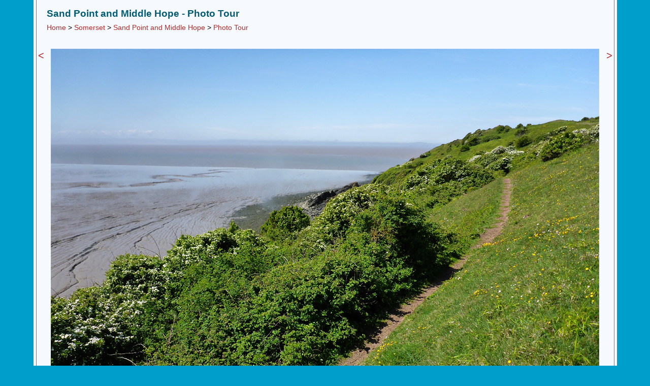

--- FILE ---
content_type: text/html; charset=UTF-8
request_url: https://www.uksouthwest.net/somerset/sand-point-middle-hope/sand-point-path.html
body_size: 4019
content:
<!DOCTYPE html>
<html lang="en">
<head>
<title>Photographs of Sand Point and Middle Hope, Somerset, England: Narrow path</title>
<meta name="keywords" content="Photographs, Southwest UK, Sand Point and Middle Hope, Somerset, Bristol Channel, National Trust, coastline, paths, Narrow path, England">
<meta name="author" content="UK Southwest"> 
<meta name="description" content="Photographs of Sand Point and Middle Hope, Somerset, England: Narrow path along the grassy slopes on the south side of the promontory">
<link rel="canonical" href="https://www.uksouthwest.net/somerset/sand-point-middle-hope/sand-point-path.html">
<meta name="viewport" content="width=device-width, initial-scale=1">
<link rel="stylesheet" href="/css/uksw.css" type="text/css">
<link rel="stylesheet" media="(max-width:1153px)" href="/css/uksws.css"  type="text/css">
<link rel="stylesheet" media="(min-width:1154px)" href="/css/ukswl.css"  type="text/css">
<script >
� window.___gcfg = {
� � lang: 'en-GB',
� � parsetags: 'onload'
� };
</script>
<script async src="https://www.googletagmanager.com/gtag/js?id=UA-339679-3"></script>
<script>
  window.dataLayer = window.dataLayer || [];
  function gtag(){dataLayer.push(arguments);}
  gtag('js', new Date());

  gtag('config', 'UA-339679-3');
</script></head>

<body><a name="top"></a>
<div align="center">
<div class="pmain"><div class="inner">
<div class="content"><div class="h1div"><h1>Sand Point and Middle Hope - Photo Tour</h1><br><div class="subnav"><a href="/" class="phototour">Home</a> &gt; <a href="/somerset/" class="phototour">Somerset</a> &gt; <a href="./" class="phototour">Sand Point and Middle Hope</a> &gt; <a href="photographs.html" class="phototour">Photo Tour</a></div></div><br clear="all"></div>
<br>
<table class="photo">
<tr>
<td class="photo1" valign="top"><a href="sand-point-mist.html" class="nextprevious" title="previous image">&lt;</a></td>
<td class="photo2"><a href="sand-bay-panorama.html" title="click for next image"><img src="/p1080/sand-point-path.jpg" alt="Narrow path" width="1080" height="810" border="0"></a><br>Narrow path along the grassy slopes on the south side of the promontory<br><div class="fblike"><div id="fb-root"></div><script src="https://connect.facebook.net/en_US/all.js#xfbml=1" async></script><fb:like href="https://www.uksouthwest.net/somerset/sand-point-middle-hope/sand-point-path.html" layout="button_count" show_faces="false" width="90" font="verdana"></fb:like></div>
<div class="twitter"><a href="https://twitter.com/intent/tweet" class="twitter-share-button" data-url="https://www.uksouthwest.net/somerset/sand-point-middle-hope/sand-point-path.html" data-count="horizontal"></a><script type="text/javascript" src="https://platform.twitter.com/widgets.js" async></script></div></td>
<td class="photo3" valign="top"><a href="sand-bay-panorama.html" class="nextprevious" title="next image">&gt;</a></td>
</tr>
</table><br clear="all">
<script async src="//pagead2.googlesyndication.com/pagead/js/adsbygoogle.js"></script>
<!-- uksw -->
<ins class="adsbygoogle"
     style="display:block"
     data-ad-client="ca-pub-5021867887730729"
     data-ad-slot="1247257473"
     data-ad-format="auto"></ins>
<script>
(adsbygoogle = window.adsbygoogle || []).push({});
</script><br>
<div class="keywords"><b>Keywords</b>:  coastline, paths, Sand Point and Middle Hope, Bristol Channel, National Trust, Somerset<br></div>
<div class="line"></div>

<div class="copyright"><br><a href="/copyright.html" class="copyright" title="Copyright notice">All Contents &copy; Copyright UK Southwest</a> | <a href="/comments.html" class="copyright" title="Comments and questions">Comments</a> | <a href="/privacy-policy.html" class="copyright" title="Privacy policy">Privacy Policy</a> | <a href="/links.html" class="copyright" title="Links">Links</a> | <a href="/sitemap.html" class="copyright" title="Site map">Site Map</a> | <a href="/" class="copyright" title="Home page">Home</a></div></div>
</div>
</div>

</body>
</html>
<!-- 29 June, 2022 -->

--- FILE ---
content_type: text/html; charset=utf-8
request_url: https://www.google.com/recaptcha/api2/aframe
body_size: 259
content:
<!DOCTYPE HTML><html><head><meta http-equiv="content-type" content="text/html; charset=UTF-8"></head><body><script nonce="p1DNuz2AFGC_uu1u9bVNTg">/** Anti-fraud and anti-abuse applications only. See google.com/recaptcha */ try{var clients={'sodar':'https://pagead2.googlesyndication.com/pagead/sodar?'};window.addEventListener("message",function(a){try{if(a.source===window.parent){var b=JSON.parse(a.data);var c=clients[b['id']];if(c){var d=document.createElement('img');d.src=c+b['params']+'&rc='+(localStorage.getItem("rc::a")?sessionStorage.getItem("rc::b"):"");window.document.body.appendChild(d);sessionStorage.setItem("rc::e",parseInt(sessionStorage.getItem("rc::e")||0)+1);localStorage.setItem("rc::h",'1768983665245');}}}catch(b){}});window.parent.postMessage("_grecaptcha_ready", "*");}catch(b){}</script></body></html>

--- FILE ---
content_type: text/css
request_url: https://www.uksouthwest.net/css/uksws.css
body_size: 3442
content:
img{width:auto;max-width:100%;height:auto}@media screen and (max-width:600px) {div.listright {width:100%;padding-left:0%;float:none}div.listleft {width:100%;float:none;padding:0px}}@media screen and (max-width:950px) {div.logo {text-align:center;float:none;padding-right:0px;padding-left:0px;padding-bottom:5px}div.top {text-align:center;}div.intro {padding: 20px 20px 20px;}div.titlediv {padding:10px 5px 10px 5px;text-align: left;}}@media screen and (max-width:520px) {div.logo {padding-bottom:5px}}td.landscapes4 {display:none}@media screen and (max-width:950px) {td.landscapes5 {display:none}td.landscapes7 {display:none}}@media screen and (max-width:870px) {td.landscapes3 {display:none}}@media screen and (max-width:670px) {table.land1, table.land3 {display:none}}@media screen and (max-width:470px) {td.landscapes2 {display:none}}div.main {max-width:1150px;margin-right:15px;margin-left:15px;}@media screen and (max-width:600px) {div.main {margin-right:0px;margin-left:0px;}}@media screen and (max-width:670px) {div.county2 {width:48%;margin-right:2%;float:left;margin-bottom:10px}div.county3 {width:100%;margin-right:2%;float:none}}@media screen and (max-width:450px) {div.county,div.county2,div.county3 {width:100%;margin-right:0%;float:none;margin-bottom:10px}}div.headerleft {float:left;max-width:50%}div.space {float:left;}div.headerright {float:left;max-width:50%}div.headerleft2 {float:left;max-width:33.34%}div.headerleft3 {float:left;max-width:66.66%}div.headercenter {float:left;max-width:33.32%}div.headerright2 {float:left;max-width:33.34%}@media screen and (max-width:840px) {div.smallc {width:250px;float:none;text-align:center;margin: 0px auto;margin-bottom:10px}div.smalld {width:250px;float:none;text-align:center;margin: 0px auto;margin-bottom:10px}}@media screen and (max-width:540px) {div.landscapes3 {display:none}}@media screen and (max-width:400px) {div.landscapes2 {display:none}}@media screen and (min-width:800px) {div.textdiv {padding:0 130px;}div.box {margin-right:0px;}}@media screen and (max-width:799px) {div.rightindent {text-align:center;margin: 0px auto;float:none;margin-bottom:15px}}@media screen and (max-width:420px) {div.rightindent {text-align:center;margin: 0px auto;float:none;margin-bottom:15px;border:none;padding:0px}}@media screen and (max-width:500px) {div.locationcontent {padding:20px 5px 0 5px;}div.content {padding:0 5px 0 5px}}@media screen and (max-width:500px) {a.top,a.activetop {padding:0 5px;}}@media screen and (max-width:700px) {div.copyright {font-size:13px;line-height:20px}a.copyright {margin:0 5px;}}@media screen and (min-width:1000px) {.pw {float: left;width: 100%}.plantleft {margin-right: 500px;float:none;clear:both}.plantright {margin-left: -500px;width:500px;float:left;}div.flowerphoto {float:left}}@media screen and (max-width:999px) {.pw {float: none;width: 100%}div.flowerphoto {float:none;margin: 0px auto}.plantleft {float:none;clear:both;padding-right:0px;width:100%;text-align:center}.plantright {width:100%;max-width:940px;float:none;margin: 0px auto;padding-top:20px}.plant {width:99%}.plants2,.plants2 a.sublinks {}@media screen and (max-width:1120px) and (min-width:567px) {div.flowers2 {width:566px;min-height:300px}}@media screen and (max-width:566px) {div.flowers2 {float:none;margin:auto;margin-bottom:30px;min-height:300px}}